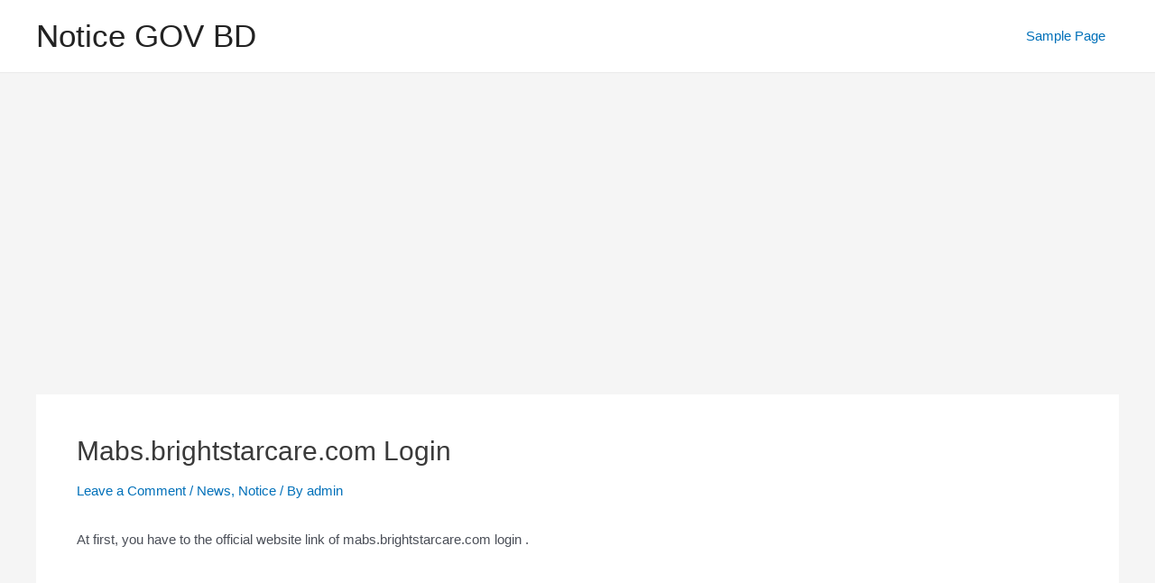

--- FILE ---
content_type: text/html; charset=utf-8
request_url: https://www.google.com/recaptcha/api2/aframe
body_size: 269
content:
<!DOCTYPE HTML><html><head><meta http-equiv="content-type" content="text/html; charset=UTF-8"></head><body><script nonce="FLyQpEBj-Zjd9zPNB6dLWA">/** Anti-fraud and anti-abuse applications only. See google.com/recaptcha */ try{var clients={'sodar':'https://pagead2.googlesyndication.com/pagead/sodar?'};window.addEventListener("message",function(a){try{if(a.source===window.parent){var b=JSON.parse(a.data);var c=clients[b['id']];if(c){var d=document.createElement('img');d.src=c+b['params']+'&rc='+(localStorage.getItem("rc::a")?sessionStorage.getItem("rc::b"):"");window.document.body.appendChild(d);sessionStorage.setItem("rc::e",parseInt(sessionStorage.getItem("rc::e")||0)+1);localStorage.setItem("rc::h",'1768690106624');}}}catch(b){}});window.parent.postMessage("_grecaptcha_ready", "*");}catch(b){}</script></body></html>

--- FILE ---
content_type: text/css
request_url: https://noticegovbd.com/wp-content/plugins/automatenchill/layout.css?ver=6.1.1
body_size: -86
content:
.content-links.Layout3 {
    border: 1px solid;
    padding: 11px;
    margin-bottom: 14px;
    border-radius: 10px;
}

.content-links button {
    margin-right: auto;
    margin-left: auto;
    display: block;
}

.content-links.Layout4 {
    border: 1px solid;
    padding: 11px;
    margin-bottom: 14px;
    border-radius: 10px;
}

.content-links.Layout4 {
    border: 1px solid;
    padding: 11px;
    margin-bottom: 14px;
    border-radius: 10px;
    background: #efefef;
    color: black;
    box-shadow: 1px 1px 1px 1px;
}

.content-links{
	margin-bottom: 14px;
}

.content-links.Layout5 button {
    margin-bottom: 14px;
    width: 160px;
    height: 37px;
    border: 1px solid #016d0f;
    border-radius: 4px 4px 4px 4px;
    background-color: #4dc100;
    -webkit-box-shadow: 0px 0px 2px 0px #333333;
    -moz-box-shadow: 0px 0px 2px 0px #333333;
    box-shadow: 0px 0px 2px 0px #333333;
    color: #fff;
    display: inline-block;
}
.content-links.Layout5 button:hover {
    margin-bottom: 14px;
    width: 160px;
    height: 37px;
    border: 1px solid #016d0f;
    border-radius: 4px 4px 4px 4px;
    background-color: green;
    -webkit-box-shadow: 0px 0px 2px 0px #333333;
    -moz-box-shadow: 0px 0px 2px 0px #333333;
    box-shadow: 0px 0px 2px 0px #333333;
    color: #fff;
    display: inline-block;
}
.content-links.Layout5 {
    border-bottom: 1px solid;
 
}